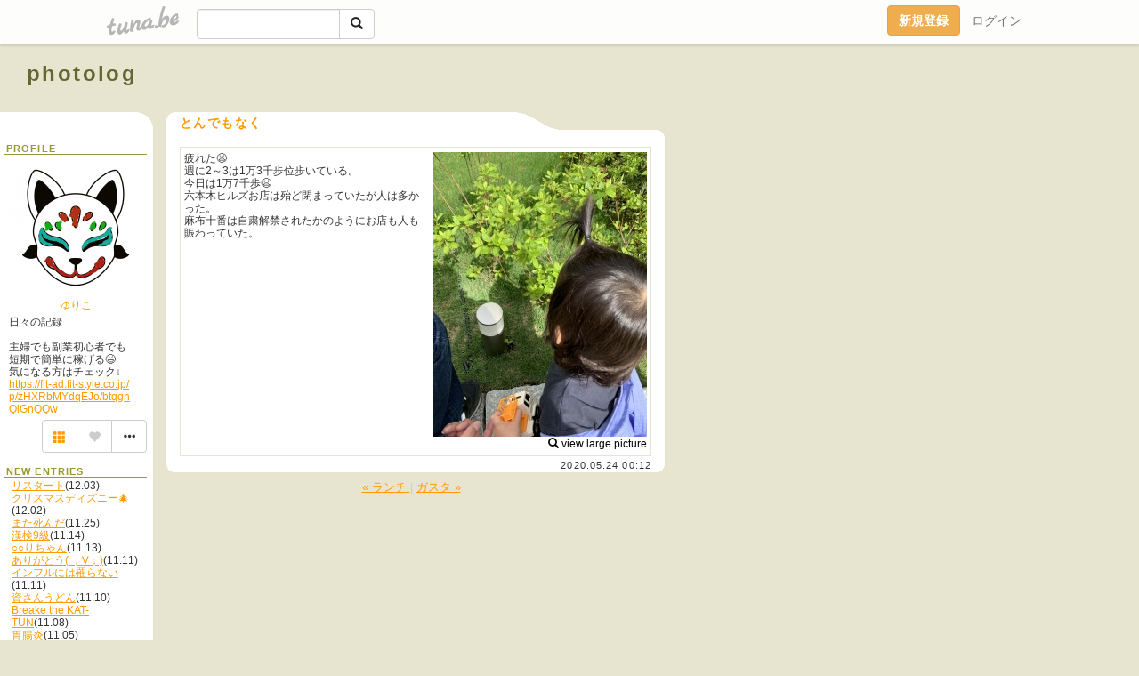

--- FILE ---
content_type: text/html;charset=Shift-JIS
request_url: https://yurikoo.tuna.be/22336592.html
body_size: 5967
content:
<!DOCTYPE html>
<html lang="ja">
<head>
<meta charset="Shift_JIS">
<meta http-equiv="Content-Type" content="text/html; charset=shift_jis">

<!-- #BeginLibraryItem "/Library/ga.lbi" -->
<!-- Google Tag Manager -->
<script>(function(w,d,s,l,i){w[l]=w[l]||[];w[l].push({'gtm.start':
new Date().getTime(),event:'gtm.js'});var f=d.getElementsByTagName(s)[0],
j=d.createElement(s),dl=l!='dataLayer'?'&l='+l:'';j.async=true;j.src=
'https://www.googletagmanager.com/gtm.js?id='+i+dl;f.parentNode.insertBefore(j,f);
})(window,document,'script','dataLayer','GTM-5QMBVM4');</script>
<!-- End Google Tag Manager -->
<!-- #EndLibraryItem -->
<meta name="robots" content="noindex,noarchive,noimageindex">
<title>とんでもなく | photolog</title>
<meta name="description" content="疲れた&amp;#x1F62B;週に2～3は1万3千歩位歩いている。今日は1万7千歩&amp;#x1F62B;六本木ヒルズお店は殆ど閉まっていたが人は多かった。麻布十番は自粛解">
	<meta property="og:title" content="とんでもなく | photolog">
	<meta property="og:site_name" content="photolog">
	
	<!-- TwitterCards -->
				<meta name="twitter:card" content="summary_large_image">
			<meta name="twitter:title" content="とんでもなく | photolog">
	<meta name="twitter:description" content="疲れた&amp;#x1F62B;週に2～3は1万3千歩位歩いている。今日は1万7千歩&amp;#x1F62B;六本木ヒルズお店は殆ど閉まっていたが人は多かった。麻布十番は自粛解">
	<meta name="twitter:image" content="https://tuna.be/p/26/197126/22336592_org.jpg">
	<!-- /TwitterCards -->
<meta name="thumbnail" content="https://tuna.be/p/26/197126/22336592_org.jpg">
<meta property="og:image" content="https://tuna.be/p/26/197126/22336592_org.jpg">
<meta property="og:description" content="疲れた&amp;#x1F62B;週に2～3は1万3千歩位歩いている。今日は1万7千歩&amp;#x1F62B;六本木ヒルズお店は殆ど閉まっていたが人は多かった。麻布十番は自粛解">
<meta property="fb:app_id" content="233212076792375">
<link rel="alternate" type="application/rss+xml" title="RSS" href="https://yurikoo.tuna.be/rss/yurikoo.xml">

<!-- vender -->
<script type="text/javascript" src="js/jquery/jquery.2.2.4.min.js"></script>
<link rel="stylesheet" href="css/bootstrap/css/bootstrap.min.css">
<!-- / vender -->

<!--<link href="//tuna.be/css/kickstart-icons.css" rel="stylesheet" type="text/css"> -->
<link href="tp/1.20160126.css" rel="stylesheet" type="text/css">
<link href="css/icomoon/icomoon.css" rel="stylesheet" type="text/css">
<link href="css/tabShare.20150617.css" rel="stylesheet" type="text/css">
<style type="text/css">
#globalHeader2 {
	background-color: rgba(255, 255, 255, 0.9);
}
#globalHeader2 a.logo {
	color: #B6B6B6;
}
#globalHeader2 .btn-link {
	color: #727272;
}
</style>

<script src="//pagead2.googlesyndication.com/pagead/js/adsbygoogle.js"></script>
<script>
     (adsbygoogle = window.adsbygoogle || []).push({
          google_ad_client: "ca-pub-0815320066437312",
          enable_page_level_ads: true
     });
</script>
</head>
<body><!-- #BeginLibraryItem "/Library/globalHeader2.lbi" -->
<div id="globalHeader2">
	<div class="row">
		<div class="col-md-1"></div>
		<div class="col-md-10"> <a href="https://tuna.be/" class="logo mlr10 pull-left">tuna.be</a>
			<div id="appBadges" class="mlr10 pull-left hidden-xs" style="width:200px; margin-top:10px;">
							  <form action="/api/google_cse.php" method="get" id="cse-search-box" target="_blank">
				<div>
				  <div class="input-group">
					  <input type="text" name="q" class="form-control" placeholder="">
					  <span class="input-group-btn">
					  <button type="submit" name="sa" class="btn btn-default"><span class="glyphicon glyphicon-search"></span></button>
					  </span>
				  </div>
				</div>
			  </form>
			</div>
						<div class="pull-right loginBox hide"> <a href="javascript:void(0)" class="btn btn-pill photo small" data-login="1" data-me="myblogurl"><img data-me="profilePicture"></a><a href="javascript:void(0)" class="btn btn-link ellipsis" data-login="1" data-me="myblogurl"><span data-me="name"></span></a>
				<div class="mlr10" data-login="0"><a href="https://tuna.be/pc/reguser/" class="btn btn-warning"><strong class="tl">新規登録</strong></a><a href="https://tuna.be/pc/login.php" class="btn btn-link tl">ログイン</a></div>
				<div class="btn-group mlr10" data-login="1"> <a href="https://tuna.be/pc/admin.php?m=nd" class="btn btn-default btnFormPopup"><span class="glyphicon glyphicon-pencil"></span></a> <a href="https://tuna.be/loves/" class="btn btn-default"><span class="glyphicon glyphicon-heart btnLove"></span></a>
					<div class="btn-group"> <a href="javascript:;" class="btn btn-default dropdown-toggle" data-toggle="dropdown"><span class="glyphicon glyphicon-menu-hamburger"></span> <span class="caret"></span></a>
						<ul class="dropdown-menu pull-right">
							<li class="child"><a href="javascript:void(0)" data-me="myblogurl"><span class="glyphicon glyphicon-home"></span> <span class="tl">マイブログへ</span></a></li>
							<li class="child"><a href="https://tuna.be/pc/admin.php"><span class="glyphicon glyphicon-list"></span> <span class="tl">マイページ</span></a></li>
							<li class="child"><a href="https://tuna.be/pc/admin.php?m=md"><span class="glyphicon glyphicon-list-alt"></span> <span class="tl">記事の一覧</span></a></li>
							<li class="child"><a href="https://tuna.be/pc/admin.php?m=ee"><span class="glyphicon glyphicon-wrench"></span> <span class="tl">ブログ設定</span></a></li>
							<li class="child"><a href="https://tuna.be/pc/admin.php?m=account"><span class="glyphicon glyphicon-user"></span> <span class="tl">アカウント</span></a></li>
							<li><a href="https://tuna.be/pc/admin.php?m=logout" data-name="linkLogout"><span class="glyphicon glyphicon-off"></span> <span class="tl">ログアウト</span></a></li>
						</ul>
					</div>
				</div>
			</div>
		</div>
		<div class="col-md-1"></div>
	</div>
</div>
<!-- #EndLibraryItem --><header>
	<div id="header" class="mt70">
		<div class="ad-header"><!-- tuna_blog_footer -->
<ins class="adsbygoogle"
     style="display:block"
     data-ad-client="ca-pub-0815320066437312"
     data-ad-slot="7716104040"
     data-ad-format="horizontal"></ins>
<script>
(adsbygoogle = window.adsbygoogle || []).push({});
</script></div>
				<h1><a href="https://yurikoo.tuna.be/" class="title break">photolog</a></h1>
			</div>
<header>
<table border="0" cellpadding="0" cellspacing="0">
	<tr>
		<td valign="top" class="menutable">
		<div class="menu-header">&nbsp;</div>
			<div class="list">
				<div class="menu-title">PROFILE</div>
				<div align="center"><img src="/p/26/197126/profile.jpg" class="userphoto" alt="photolog"><br>
					<a href="https://yurikoo.tuna.be/">ゆりこ</a> </div>
				<div class="user-profile break"> 日々の記録<br />
<br />
主婦でも副業初心者でも短期で簡単に稼げる&#128518;<br />
気になる方はチェック↓<br />
<a href="https://fit-ad.fit-style.co.jp/p/zHXRbMYdqEJo/btqgnQiGnQQw" rel="nofollow" target="_blank">https://fit-ad.fit-style.co.jp/p/zHXRbMYdqEJo/btqgnQiGnQQw</a> </div><!-- #BeginLibraryItem "/Library/blogShareSet.lbi" -->
<div class="blogShareBox">
	<div class="btn-group pull-right"> <a href="gallery" title="view Gallery" class="btn btn-default"><span class="glyphicon glyphicon-th"></span></a> <a href="javascript:void(0)" class="btn btn-default btnLove off"><span class="glyphicon glyphicon-heart off"></span></a>
		<div class="btn-group">
			<button type="button" class="btn btn-default dropdown-toggle" data-toggle="dropdown"> <span class="glyphicon glyphicon-option-horizontal"></span></button>
			<ul class="dropdown-menu pull-right icomoon">
				<li><a href="javascript:void(0)" id="shareTwitter" target="_blank"><span class="icon icon-twitter" style="color:#1da1f2;"></span> share on Twitter</a></li>
				<li><a href="javascript:void(0)" id="shareFacebook" target="_blank"><span class="icon icon-facebook" style="color:#3a5a9a;"></span> share on Facebook</a></li>
								<li><a href="javascript:void(0)" id="shareMail"><span class="glyphicon glyphicon-envelope"></span> share on E-mail</a></li>
			</ul>
		</div>
	</div>
</div>
<!-- #EndLibraryItem --><div style="clear:both;"></div>
				<article>
				<div class="menu-title">NEW ENTRIES</div>
				<div class="mlr8">
										<a href="https://yurikoo.tuna.be/22941727.html">リスタート</a>(12.03)<br>
										<a href="https://yurikoo.tuna.be/22941496.html">クリスマスディズニー&#x1F384;</a>(12.02)<br>
										<a href="https://yurikoo.tuna.be/22940437.html">また死んだ</a>(11.25)<br>
										<a href="https://yurikoo.tuna.be/22938176.html">漢検9級</a>(11.14)<br>
										<a href="https://yurikoo.tuna.be/22938125.html">○○りちゃん</a>(11.13)<br>
										<a href="https://yurikoo.tuna.be/22937796.html">ありがとう( ；∀；)</a>(11.11)<br>
										<a href="https://yurikoo.tuna.be/22937716.html">インフルには罹らない</a>(11.11)<br>
										<a href="https://yurikoo.tuna.be/22937406.html">資さんうどん</a>(11.10)<br>
										<a href="https://yurikoo.tuna.be/22937256.html">Breake the KAT-TUN</a>(11.08)<br>
										<a href="https://yurikoo.tuna.be/22936730.html">胃腸炎</a>(11.05)<br>
									</div>
												<div class="menu-title">ARCHIVES</div>
				<ul id="archives">
										<li><a href="javascript:void(0)" class="y">2025</a>(171)
						<ul style="display:none;">
														<li><a href="/?mon=2025/12">12月</a>(2)</li>
														<li><a href="/?mon=2025/11">11月</a>(8)</li>
														<li><a href="/?mon=2025/10">10月</a>(10)</li>
														<li><a href="/?mon=2025/09">9月</a>(25)</li>
														<li><a href="/?mon=2025/08">8月</a>(15)</li>
														<li><a href="/?mon=2025/07">7月</a>(14)</li>
														<li><a href="/?mon=2025/06">6月</a>(7)</li>
														<li><a href="/?mon=2025/05">5月</a>(13)</li>
														<li><a href="/?mon=2025/04">4月</a>(23)</li>
														<li><a href="/?mon=2025/03">3月</a>(16)</li>
														<li><a href="/?mon=2025/02">2月</a>(22)</li>
														<li><a href="/?mon=2025/01">1月</a>(16)</li>
													</ul>
					</li>
										<li><a href="javascript:void(0)" class="y">2024</a>(200)
						<ul style="display:none;">
														<li><a href="/?mon=2024/12">12月</a>(17)</li>
														<li><a href="/?mon=2024/11">11月</a>(21)</li>
														<li><a href="/?mon=2024/10">10月</a>(13)</li>
														<li><a href="/?mon=2024/09">9月</a>(12)</li>
														<li><a href="/?mon=2024/08">8月</a>(12)</li>
														<li><a href="/?mon=2024/07">7月</a>(15)</li>
														<li><a href="/?mon=2024/06">6月</a>(17)</li>
														<li><a href="/?mon=2024/05">5月</a>(17)</li>
														<li><a href="/?mon=2024/04">4月</a>(15)</li>
														<li><a href="/?mon=2024/03">3月</a>(21)</li>
														<li><a href="/?mon=2024/02">2月</a>(19)</li>
														<li><a href="/?mon=2024/01">1月</a>(21)</li>
													</ul>
					</li>
										<li><a href="javascript:void(0)" class="y">2023</a>(322)
						<ul style="display:none;">
														<li><a href="/?mon=2023/12">12月</a>(15)</li>
														<li><a href="/?mon=2023/11">11月</a>(13)</li>
														<li><a href="/?mon=2023/10">10月</a>(14)</li>
														<li><a href="/?mon=2023/09">9月</a>(21)</li>
														<li><a href="/?mon=2023/08">8月</a>(27)</li>
														<li><a href="/?mon=2023/07">7月</a>(31)</li>
														<li><a href="/?mon=2023/06">6月</a>(31)</li>
														<li><a href="/?mon=2023/05">5月</a>(30)</li>
														<li><a href="/?mon=2023/04">4月</a>(29)</li>
														<li><a href="/?mon=2023/03">3月</a>(34)</li>
														<li><a href="/?mon=2023/02">2月</a>(35)</li>
														<li><a href="/?mon=2023/01">1月</a>(42)</li>
													</ul>
					</li>
										<li><a href="javascript:void(0)" class="y">2022</a>(481)
						<ul style="display:none;">
														<li><a href="/?mon=2022/12">12月</a>(52)</li>
														<li><a href="/?mon=2022/11">11月</a>(45)</li>
														<li><a href="/?mon=2022/10">10月</a>(41)</li>
														<li><a href="/?mon=2022/09">9月</a>(36)</li>
														<li><a href="/?mon=2022/08">8月</a>(35)</li>
														<li><a href="/?mon=2022/07">7月</a>(42)</li>
														<li><a href="/?mon=2022/06">6月</a>(40)</li>
														<li><a href="/?mon=2022/05">5月</a>(52)</li>
														<li><a href="/?mon=2022/04">4月</a>(42)</li>
														<li><a href="/?mon=2022/03">3月</a>(33)</li>
														<li><a href="/?mon=2022/02">2月</a>(30)</li>
														<li><a href="/?mon=2022/01">1月</a>(33)</li>
													</ul>
					</li>
										<li><a href="javascript:void(0)" class="y">2021</a>(567)
						<ul style="display:none;">
														<li><a href="/?mon=2021/12">12月</a>(37)</li>
														<li><a href="/?mon=2021/11">11月</a>(24)</li>
														<li><a href="/?mon=2021/10">10月</a>(35)</li>
														<li><a href="/?mon=2021/09">9月</a>(33)</li>
														<li><a href="/?mon=2021/08">8月</a>(46)</li>
														<li><a href="/?mon=2021/07">7月</a>(48)</li>
														<li><a href="/?mon=2021/06">6月</a>(36)</li>
														<li><a href="/?mon=2021/05">5月</a>(59)</li>
														<li><a href="/?mon=2021/04">4月</a>(57)</li>
														<li><a href="/?mon=2021/03">3月</a>(68)</li>
														<li><a href="/?mon=2021/02">2月</a>(62)</li>
														<li><a href="/?mon=2021/01">1月</a>(62)</li>
													</ul>
					</li>
										<li><a href="javascript:void(0)" class="y">2020</a>(660)
						<ul style="display:none;">
														<li><a href="/?mon=2020/12">12月</a>(75)</li>
														<li><a href="/?mon=2020/11">11月</a>(64)</li>
														<li><a href="/?mon=2020/10">10月</a>(77)</li>
														<li><a href="/?mon=2020/09">9月</a>(53)</li>
														<li><a href="/?mon=2020/08">8月</a>(49)</li>
														<li><a href="/?mon=2020/07">7月</a>(59)</li>
														<li><a href="/?mon=2020/06">6月</a>(60)</li>
														<li><a href="/?mon=2020/05">5月</a>(61)</li>
														<li><a href="/?mon=2020/04">4月</a>(54)</li>
														<li><a href="/?mon=2020/03">3月</a>(36)</li>
														<li><a href="/?mon=2020/02">2月</a>(45)</li>
														<li><a href="/?mon=2020/01">1月</a>(27)</li>
													</ul>
					</li>
										<li><a href="javascript:void(0)" class="y">2019</a>(259)
						<ul style="display:none;">
														<li><a href="/?mon=2019/12">12月</a>(18)</li>
														<li><a href="/?mon=2019/11">11月</a>(20)</li>
														<li><a href="/?mon=2019/10">10月</a>(40)</li>
														<li><a href="/?mon=2019/09">9月</a>(25)</li>
														<li><a href="/?mon=2019/08">8月</a>(24)</li>
														<li><a href="/?mon=2019/07">7月</a>(28)</li>
														<li><a href="/?mon=2019/06">6月</a>(21)</li>
														<li><a href="/?mon=2019/05">5月</a>(29)</li>
														<li><a href="/?mon=2019/04">4月</a>(15)</li>
														<li><a href="/?mon=2019/03">3月</a>(16)</li>
														<li><a href="/?mon=2019/02">2月</a>(11)</li>
														<li><a href="/?mon=2019/01">1月</a>(12)</li>
													</ul>
					</li>
										<li><a href="javascript:void(0)" class="y">2018</a>(295)
						<ul style="display:none;">
														<li><a href="/?mon=2018/12">12月</a>(21)</li>
														<li><a href="/?mon=2018/11">11月</a>(16)</li>
														<li><a href="/?mon=2018/10">10月</a>(21)</li>
														<li><a href="/?mon=2018/09">9月</a>(12)</li>
														<li><a href="/?mon=2018/08">8月</a>(25)</li>
														<li><a href="/?mon=2018/07">7月</a>(29)</li>
														<li><a href="/?mon=2018/06">6月</a>(26)</li>
														<li><a href="/?mon=2018/05">5月</a>(12)</li>
														<li><a href="/?mon=2018/04">4月</a>(32)</li>
														<li><a href="/?mon=2018/03">3月</a>(26)</li>
														<li><a href="/?mon=2018/02">2月</a>(29)</li>
														<li><a href="/?mon=2018/01">1月</a>(46)</li>
													</ul>
					</li>
										<li><a href="javascript:void(0)" class="y">2017</a>(531)
						<ul style="display:none;">
														<li><a href="/?mon=2017/12">12月</a>(49)</li>
														<li><a href="/?mon=2017/11">11月</a>(22)</li>
														<li><a href="/?mon=2017/10">10月</a>(25)</li>
														<li><a href="/?mon=2017/09">9月</a>(20)</li>
														<li><a href="/?mon=2017/08">8月</a>(24)</li>
														<li><a href="/?mon=2017/07">7月</a>(59)</li>
														<li><a href="/?mon=2017/06">6月</a>(31)</li>
														<li><a href="/?mon=2017/05">5月</a>(51)</li>
														<li><a href="/?mon=2017/04">4月</a>(58)</li>
														<li><a href="/?mon=2017/03">3月</a>(52)</li>
														<li><a href="/?mon=2017/02">2月</a>(109)</li>
														<li><a href="/?mon=2017/01">1月</a>(31)</li>
													</ul>
					</li>
										<li><a href="javascript:void(0)" class="y">2016</a>(331)
						<ul style="display:none;">
														<li><a href="/?mon=2016/12">12月</a>(43)</li>
														<li><a href="/?mon=2016/11">11月</a>(12)</li>
														<li><a href="/?mon=2016/10">10月</a>(32)</li>
														<li><a href="/?mon=2016/09">9月</a>(26)</li>
														<li><a href="/?mon=2016/08">8月</a>(27)</li>
														<li><a href="/?mon=2016/07">7月</a>(43)</li>
														<li><a href="/?mon=2016/06">6月</a>(26)</li>
														<li><a href="/?mon=2016/05">5月</a>(29)</li>
														<li><a href="/?mon=2016/04">4月</a>(22)</li>
														<li><a href="/?mon=2016/03">3月</a>(23)</li>
														<li><a href="/?mon=2016/02">2月</a>(35)</li>
														<li><a href="/?mon=2016/01">1月</a>(13)</li>
													</ul>
					</li>
										<li><a href="javascript:void(0)" class="y">2015</a>(417)
						<ul style="display:none;">
														<li><a href="/?mon=2015/12">12月</a>(58)</li>
														<li><a href="/?mon=2015/11">11月</a>(24)</li>
														<li><a href="/?mon=2015/10">10月</a>(47)</li>
														<li><a href="/?mon=2015/09">9月</a>(76)</li>
														<li><a href="/?mon=2015/08">8月</a>(31)</li>
														<li><a href="/?mon=2015/07">7月</a>(32)</li>
														<li><a href="/?mon=2015/06">6月</a>(21)</li>
														<li><a href="/?mon=2015/05">5月</a>(20)</li>
														<li><a href="/?mon=2015/04">4月</a>(15)</li>
														<li><a href="/?mon=2015/03">3月</a>(24)</li>
														<li><a href="/?mon=2015/02">2月</a>(36)</li>
														<li><a href="/?mon=2015/01">1月</a>(33)</li>
													</ul>
					</li>
										<li><a href="javascript:void(0)" class="y">2014</a>(752)
						<ul style="display:none;">
														<li><a href="/?mon=2014/12">12月</a>(33)</li>
														<li><a href="/?mon=2014/11">11月</a>(51)</li>
														<li><a href="/?mon=2014/10">10月</a>(63)</li>
														<li><a href="/?mon=2014/09">9月</a>(54)</li>
														<li><a href="/?mon=2014/08">8月</a>(42)</li>
														<li><a href="/?mon=2014/07">7月</a>(43)</li>
														<li><a href="/?mon=2014/06">6月</a>(64)</li>
														<li><a href="/?mon=2014/05">5月</a>(47)</li>
														<li><a href="/?mon=2014/04">4月</a>(80)</li>
														<li><a href="/?mon=2014/03">3月</a>(114)</li>
														<li><a href="/?mon=2014/02">2月</a>(61)</li>
														<li><a href="/?mon=2014/01">1月</a>(100)</li>
													</ul>
					</li>
										<li><a href="javascript:void(0)" class="y">2013</a>(1490)
						<ul style="display:none;">
														<li><a href="/?mon=2013/12">12月</a>(111)</li>
														<li><a href="/?mon=2013/11">11月</a>(119)</li>
														<li><a href="/?mon=2013/10">10月</a>(105)</li>
														<li><a href="/?mon=2013/09">9月</a>(98)</li>
														<li><a href="/?mon=2013/08">8月</a>(89)</li>
														<li><a href="/?mon=2013/07">7月</a>(109)</li>
														<li><a href="/?mon=2013/06">6月</a>(114)</li>
														<li><a href="/?mon=2013/05">5月</a>(104)</li>
														<li><a href="/?mon=2013/04">4月</a>(138)</li>
														<li><a href="/?mon=2013/03">3月</a>(191)</li>
														<li><a href="/?mon=2013/02">2月</a>(157)</li>
														<li><a href="/?mon=2013/01">1月</a>(155)</li>
													</ul>
					</li>
										<li><a href="javascript:void(0)" class="y">2012</a>(3426)
						<ul style="display:none;">
														<li><a href="/?mon=2012/12">12月</a>(187)</li>
														<li><a href="/?mon=2012/11">11月</a>(180)</li>
														<li><a href="/?mon=2012/10">10月</a>(219)</li>
														<li><a href="/?mon=2012/09">9月</a>(274)</li>
														<li><a href="/?mon=2012/08">8月</a>(286)</li>
														<li><a href="/?mon=2012/07">7月</a>(449)</li>
														<li><a href="/?mon=2012/06">6月</a>(469)</li>
														<li><a href="/?mon=2012/05">5月</a>(405)</li>
														<li><a href="/?mon=2012/04">4月</a>(295)</li>
														<li><a href="/?mon=2012/03">3月</a>(234)</li>
														<li><a href="/?mon=2012/02">2月</a>(255)</li>
														<li><a href="/?mon=2012/01">1月</a>(173)</li>
													</ul>
					</li>
										<li><a href="javascript:void(0)" class="y">2011</a>(2136)
						<ul style="display:none;">
														<li><a href="/?mon=2011/12">12月</a>(213)</li>
														<li><a href="/?mon=2011/11">11月</a>(199)</li>
														<li><a href="/?mon=2011/10">10月</a>(207)</li>
														<li><a href="/?mon=2011/09">9月</a>(198)</li>
														<li><a href="/?mon=2011/08">8月</a>(272)</li>
														<li><a href="/?mon=2011/07">7月</a>(242)</li>
														<li><a href="/?mon=2011/06">6月</a>(124)</li>
														<li><a href="/?mon=2011/05">5月</a>(117)</li>
														<li><a href="/?mon=2011/04">4月</a>(133)</li>
														<li><a href="/?mon=2011/03">3月</a>(114)</li>
														<li><a href="/?mon=2011/02">2月</a>(142)</li>
														<li><a href="/?mon=2011/01">1月</a>(175)</li>
													</ul>
					</li>
										<li><a href="javascript:void(0)" class="y">2010</a>(1729)
						<ul style="display:none;">
														<li><a href="/?mon=2010/12">12月</a>(151)</li>
														<li><a href="/?mon=2010/11">11月</a>(203)</li>
														<li><a href="/?mon=2010/10">10月</a>(143)</li>
														<li><a href="/?mon=2010/09">9月</a>(165)</li>
														<li><a href="/?mon=2010/08">8月</a>(167)</li>
														<li><a href="/?mon=2010/07">7月</a>(164)</li>
														<li><a href="/?mon=2010/06">6月</a>(123)</li>
														<li><a href="/?mon=2010/05">5月</a>(135)</li>
														<li><a href="/?mon=2010/04">4月</a>(110)</li>
														<li><a href="/?mon=2010/03">3月</a>(175)</li>
														<li><a href="/?mon=2010/02">2月</a>(87)</li>
														<li><a href="/?mon=2010/01">1月</a>(106)</li>
													</ul>
					</li>
										<li><a href="javascript:void(0)" class="y">2009</a>(208)
						<ul style="display:none;">
														<li><a href="/?mon=2009/12">12月</a>(108)</li>
														<li><a href="/?mon=2009/11">11月</a>(100)</li>
													</ul>
					</li>
									</ul>
								<div class="menu-title">RSS</div>
				<div class="mlr8"> <a href="./rss/yurikoo.rdf"><img src="https://tuna.be/rss/_rss.gif" alt="このアイコンをRSSリーダに登録して購読"> RSS</a> </div>
				</article>
			</div></td>
		<td valign="top" class="blogtable">
            
                        
            						<article class="blog">
				<h2>とんでもなく</h2>
				<div class="blog-message break">
										<div class="photo pull-right text-right"><img src="/p/26/197126/22336592.jpg" alt="とんでもなく">
												<br>
						<a href="/p/26/197126/22336592_org.jpg" class="originalPicture"><span class="glyphicon glyphicon-search"></span> view large picture</a>
											</div>
										疲れた&#x1F62B;<br />週に2～3は1万3千歩位歩いている。<br />今日は1万7千歩&#x1F62B;<br />六本木ヒルズお店は殆ど閉まっていたが人は多かった。<br />麻布十番は自粛解禁されたかのようにお店も人も賑わっていた。
				</div>
				<div class="blog-footer">
										<time datetime="2020-05-24T00:12:48+09:00">2020.05.24 00:12</time>
									</div>
			</article>
															<div class="paging-blog">
								<a href="./22336858.html">&laquo; ランチ </a>
								|
								<a href="./22336466.html"> ガスタ &raquo;</a>
							</div>
			<div class="ads"><!-- tuna_blog_footer -->
<ins class="adsbygoogle"
     style="display:block"
     data-ad-client="ca-pub-0815320066437312"
     data-ad-slot="7716104040"
     data-ad-format="horizontal"></ins>
<script>
(adsbygoogle = window.adsbygoogle || []).push({});
</script></div>
						<div class="ads"><!-- tuna_blog_footer -->
<ins class="adsbygoogle"
     style="display:block"
     data-ad-client="ca-pub-0815320066437312"
     data-ad-slot="7716104040"
     data-ad-format="horizontal"></ins>
<script>
(adsbygoogle = window.adsbygoogle || []).push({});
</script></div>
									<section>
				<div id="relatedEntries" class="relatedEntries clearfix">
					<h4 class="page-header">Popular entries</h4>
					<div class="row">
						<div class="col-xs-4" v-for="item in items">
							<div class="cardBox">
								<a href="{{ item.url }}">
									<div class="thumbBox" style="background-image:url({{ item.pictureUrl }});"></div>
									<div class="desc">
										<h5 class="title">{{ item.title }}</h5>
									</div>
								</a>							</div>
						</div>
					</div>
				</div>
			</section>
					</td>
	</tr>
	<tr>
		<td class="menu-footer">&nbsp;</td>
		<td>&nbsp;</td>
	</tr>
</table>

<!-- vender -->
<link rel='stylesheet' type='text/css' href='//fonts.googleapis.com/css?family=Marck+Script'>
<script type="text/javascript" src="css/bootstrap/js/bootstrap.min.js"></script>
<link href="//tuna.be/js/fancybox2/jquery.fancybox.css" rel="stylesheet" type="text/css">
<script type="text/javascript" src="//tuna.be/js/fancybox2/jquery.fancybox.pack.js"></script>
<!-- / vender -->

<script type="text/javascript">
var id = "197126";
</script>
<script type="text/javascript" src="//cdnjs.cloudflare.com/ajax/libs/vue/1.0.15/vue.min.js"></script>
<script type="text/javascript" src="//tuna.be/js/blog_common.20181108.js?20251109"></script>
<!--<script type="text/javascript" src="//tuna.be/js/translate.js?20150202"></script>--><!-- #BeginLibraryItem "/Library/footer.lbi" -->
<footer>
<div id="footer">
	<div class="container">
		<div class="row">
			<div class="logoWrapper"><a href="https://tuna.be/" class="logo">tuna.be</a></div>
		</div>
		
		<div class="row text-left hidden-xs" style="margin-bottom:15px;">
			<div class="col-sm-3">
				<a href="https://tuna.be/">つなビィトップ</a>
			</div>
			<div class="col-sm-3">
				<a href="https://tuna.be/newentry/" class="tl">新着エントリ一覧</a>
			</div>
			<div class="col-sm-3">
				<a href="https://tuna.be/popular/" class="tl">人気のブログ</a>
			</div>
			<div class="col-sm-3">
				<a href="https://tuna.be/pc/admin.php" class="tl">マイページログイン</a>
			</div>
		</div>
		<div class="row text-left hidden-xs">
			<div class="col-sm-3">
				<a href="https://support.tuna.be/284432.html" target="_blank" class="tl">良くある質問と答え</a>
			</div>
			<div class="col-sm-3">
				<a href="https://i-section.net/privacy.html" target="_blank" class="tl">プライバシーポリシー</a> / <a href="https://tuna.be/pc/agreement.html" class="tl">利用規約</a>
			</div>
			<div class="col-sm-3">
				<a href="https://i-section.net/inquiry/?c=4" target="_blank" class="tl">お問い合わせ</a>
			</div>
			<div class="col-sm-3">
				<a href="https://i-section.net/" target="_blank" class="tl">開発・運営</a>
			</div>
		</div>
		
		<div class="list-group text-left visible-xs">
			<a href="https://tuna.be/" class="list-group-item">つなビィトップ</a>
			<a href="https://tuna.be/newentry/" class="list-group-item tl">新着エントリ一覧</a>
			<a href="https://tuna.be/popular/" class="list-group-item tl">人気のブログ</a>
			<a href="https://tuna.be/pc/admin.php" class="list-group-item tl">マイページログイン</a>
		</div>
		
		<div class="visible-xs">
			<form action="/api/google_cse.php" method="get" target="_blank">
				<div class="input-group">
					<input type="search" name="q" class="form-control" placeholder="つなビィ内検索">
					<span class="input-group-btn">
						<button class="btn btn-default" type="submit"><span class="glyphicon glyphicon-search"></span></button>
					</span>
				</div>
			</form>
		</div>
		
		<div class="visible-xs mt20">
			<a href="https://support.tuna.be/284432.html" target="_blank" class="tl">良くある質問と答え</a> /
			<a href="https://i-section.net/privacy.html" target="_blank" class="tl">プライバシーポリシー</a> /
			<a href="https://tuna.be/pc/agreement.html" class="tl">利用規約</a> /
			<a href="https://i-section.net/inquiry/?c=4" target="_blank" class="tl">お問い合わせ</a> /
			<a href="https://i-section.net/" target="_blank" class="tl">開発・運営</a>
		</div>
	</div>
	<div class="footer-global">
		<p class="hidden-xs"><a href="https://i-section.net/software/shukusen/" target="_blank">複数画像をまとめて縮小するなら「縮小専用。」</a></p>
		<div class="copyright text-center small">&copy;2004- <a href="https://tuna.be/">tuna.be</a> All rights reserved.</div>
	</div>
</div>
</footer><!-- #EndLibraryItem --></body>
</html>
<!-- tid:1 --><!-- as:1 --><!-- mg:1 --><!-- 197126@/22336592.html@yurikoo.tuna.bev20101204 --><!-- st:0.0012409687042236 -->

--- FILE ---
content_type: text/html; charset=utf-8
request_url: https://www.google.com/recaptcha/api2/aframe
body_size: 267
content:
<!DOCTYPE HTML><html><head><meta http-equiv="content-type" content="text/html; charset=UTF-8"></head><body><script nonce="djYkQsrA1Ux-L9Au7m-PUg">/** Anti-fraud and anti-abuse applications only. See google.com/recaptcha */ try{var clients={'sodar':'https://pagead2.googlesyndication.com/pagead/sodar?'};window.addEventListener("message",function(a){try{if(a.source===window.parent){var b=JSON.parse(a.data);var c=clients[b['id']];if(c){var d=document.createElement('img');d.src=c+b['params']+'&rc='+(localStorage.getItem("rc::a")?sessionStorage.getItem("rc::b"):"");window.document.body.appendChild(d);sessionStorage.setItem("rc::e",parseInt(sessionStorage.getItem("rc::e")||0)+1);localStorage.setItem("rc::h",'1764982499932');}}}catch(b){}});window.parent.postMessage("_grecaptcha_ready", "*");}catch(b){}</script></body></html>

--- FILE ---
content_type: text/css
request_url: https://yurikoo.tuna.be/tp/1.20160126.css
body_size: 2185
content:
body, td {
	font-size   : 10pt;
	line-height : 110%;
	COLOR       : #333333;
	background-color: #E7E4CF;
}
ul, li {
	display: block;
	list-style-image: none;
	list-style-type: none;
	padding: 0;
	margin: 0;
}
.break {
	-ms-word-break: break-all;
	word-break: break-all;
	-webkit-hyphens: auto;
	-moz-hyphens: auto;
	hyphens: auto;
	
	overflow-wrap: break-word;
	word-wrap: break-word;
}
a,a:link    {
	COLOR: #FF9900;
	font-weight: normal;
	text-decoration: underline;

}
a:visited {
	COLOR: #FF9900;
	text-decoration: none;
}
a:active  { COLOR: #FF9900; }
a:hover   {
	COLOR: #FFCC00;
	text-decoration: none;
}
hr {
	height: 1px;
	font-size: 1px;
	line-height: 1px;
	border-top-width: 1px;
	border-top-style: solid;
	border-top-color: #999933;
}

.menutable {
	width: 172px;
	margin: 0px;
	font-size: 12px;
	font-style: normal;
	line-height: 120%;
	background-color: #FFFFFF;
	padding: 0px;
}
.menutable .list {
	width: 160px;
	overflow: hidden;
	position: relative;
	margin-top: 0px;
	margin-right: 5px;
	margin-bottom: 5px;
	margin-left: 5px;
}
.blogtable {
	width: 580px;
}
.photo {
	padding-left: 13px;
}
.photo  a.originalPicture  {
	color: #000000;
	text-decoration: none;
}
.photo video {
	max-width: 320px;
}
.blog {
	background-image: url(img1/bg_06.gif);
	background-repeat: repeat-y;
	width: 580px;
	margin-bottom: 10px;
}
.blog h2 {
	font-size: 14px;
	font-weight: bold;
	color: #FF9900;
	background-image: url(img1/sprites.gif);
	height: 60px;
	padding-top: 20px;
	padding-left: 30px;
	background-repeat: no-repeat;
	padding-right: 150px;
	vertical-align: top;
	margin: 0px;
	letter-spacing: 0.1em;
	padding-bottom: 0px;
	display: block;
	background-position: 0px -55px;
}
.blog-message {
	font-size: 12px;
	padding-right: 25px;
	padding-left: 35px;
	clear: both;
	height: auto;
	width: auto;
}
.blog-footer {
	font-size: 11px;
	text-align: right;
	height: 25px;
	background-image: url(img1/sprites.gif);
	background-repeat: no-repeat;
	padding-top: 10px;
	padding-right: 20px;
	letter-spacing: 0.1em;
	clear: both;
	background-color: #E7E4CF;
	background-position: 0px -332px;
	overflow: hidden;
}
.blog-footer  a {
	color: #333;
	text-decoration: none;
}
.blog-footer a:hover {
	color: #ff9900;
}


.user-profile {
	padding: 5px;
	width: 150px;
	overflow: hidden;
	margin: 0px;
}
.menu-title {
	font-weight: bold;
	color: #999933;
	text-align: left;
	margin-top: 15px;
	font-size: 11px;
	margin-bottom: 2px;
	margin-right: 0px;
	margin-left: 0px;
	border-bottom-width: 1px;
	border-bottom-style: solid;
	border-bottom-color: #999933;
	letter-spacing: 0.1em;
	line-height: 12px;
	padding-top: 0px;
	padding-right: 0px;
	padding-bottom: 0px;
	padding-left: 2px;
}
.menu-header {
	background-image: url(img1/sprites.gif);
	background-repeat: no-repeat;
	background-position: 0px -10px;
	height: 35px;
	padding: 0px;
}

.menu-footer {
	background-image: url(img1/sprites.gif);
	height: 20px;
	background-repeat: no-repeat;
	background-position: 0px -367px;
}

.qr-code {
	background-color: #FFFFFF;
	padding: 8px;
	margin-top: 8px;
	margin-right: 0px;
	margin-bottom: 0px;
	margin-left: 0px;
}
.comment-trackback {
	background-color: #FFFFFF;
	width: 550px;
	margin-top: 10px;
	margin-left: 15px;
	padding: 5px;
}
.title {
	font-size: 24px;
	margin: 20px 15px 15px;
	font-weight: bolder;
	color: #666633;
	letter-spacing: 0.1em;
}
a.title {
	color: #666633;
	text-decoration: none;
	font-weight: bold;
}
a.title:visited {
	color: #666633;
	text-decoration: none;
	font-weight: bold;
}
blockquote {
	background-color: #F3F2E7;
	border: 1px dotted #666633;
	margin: 20px;
	padding: 10px;
	font-size: inherit;
}
.ads {
	text-align: center;
	clear: both;
	padding-top: 13px;
	margin: 0 5px 0 15px;
}
form {
	margin: 0px;
	padding: 0px;
}
form  td {
	background-color: #FFFFFF;
}
h1 {
	font-size: 24px;
	margin: 20px 15px 15px;
	font-weight: bolder;
	color: #666633;
	letter-spacing: 0.1em;
}
.tag {
	line-height: 150%;
	white-space: nowrap;
}
.tag-active {
	font-weight: bold;
	white-space: nowrap;
	line-height: 150%;
	color: #666666;
}
.paging-blog {
	text-align: center;
	color: #CCCCCC;
}
.sprite-bg_02 { background-position: 0 -10px; } 
.sprite-bg_03 { background-position: 0 -55px; } 
.sprite-bg_06 { background-position: 0 -125px; } 
.sprite-bg_07 { background-position: 0 -332px; } 
.sprite-bg_09 { background-position: 0 -367px; }
#header .ad-header {
	margin: 8px;
	float: right;
	width: 500px;
}
.userphoto {
	-ms-interpolation-mode: bicubic;
	max-width: 100%;
}
#links ul {
	margin: 0px;
	padding: 0px;
	list-style-type: none;
}
#links .links-groupname {
	font-style: italic;
	margin-top: 5px;
}
ul#archives li, ul#archives ul {
	margin-left: 8px;
}
ul#archives ul {
	margin-bottom: 5px;
	border-left-width: 1px;
	border-left-style: solid;
	border-left-color: #b6b6b6;
}
.mt70 {
	margin-top: 70px;
}
.mt20 {
	margin-top: 20px;
}
.mlr5 {
	margin-right: 5px;
	margin-left: 5px;
}
.mlr8 {
	margin-right: 8px;
	margin-left: 8px;
}
.blog .btn.btn-link {
	font-size: 11px;
	padding: 0px;
}

.loading3 {
	display: inline-block;
	width: 30px;
	height: 30px;
	border-radius: 30px;
	border: 2px solid #727272;
	border-right-color: transparent;
	-webkit-animation: spin 0.5s infinite linear;
	-moz-animation: spin 0.5s infinite linear;
	-ms-animation: spin 0.5s infinite linear;
	animation: spin 0.5s infinite linear;
	line-height: 1;
}
@-webkit-keyframes spin {
	0% { -webkit-transform: rotate(0deg); opacity: 0.4; }
	50%  { -webkit-transform: rotate(180deg); opacity: 1; }
	100%   { -webkit-transform: rotate(360deg); opacity: 0.4; }
}
@-moz-keyframes spin {
	0% { -moz-transform: rotate(0deg); opacity: 0.4; }
	50%  { -moz-transform: rotate(180deg); opacity: 1; }
	100%   { -moz-transform: rotate(360deg); opacity: 0.4; }
}
@-ms-keyframes spin {
	0% { -ms-transform: rotate(0deg); opacity: 0.4; }
	50%  { -ms-transform: rotate(180deg); opacity: 1; }
	100%   { -ms-transform: rotate(360deg); opacity: 0.4; }
}
@keyframes spin {
	0% { transform: rotate(0deg); opacity: 0.4; }
	50%  { transform: rotate(180deg); opacity: 1; }
	100%   { transform: rotate(360deg); opacity: 0.4; }
}

#footer {
	text-align: center;
	clear: both;
	padding-top: 15px;
	padding-bottom: 0px;
	background-color: #fff;
	margin-bottom: 0px;
	border-top-width: 1px;
	border-top-style: solid;
	border-top-color: #B6B6B6;
	box-shadow: 0 0 4px rgba(0,0,0,0.05);
	margin-top: 40px;
}
#footer .logoWrapper {
	text-align: center;
	padding-bottom: 0px;
}

#footer a.logo {
	font-family: 'Marck Script', cursive;
	height: 40px;
	overflow: hidden;
	display: inline-block;
	-webkit-transform: rotate(-9deg);
	-moz-transform: rotate(-9deg);
	-ms-transform: rotate(-9deg);
	-o-transform: rotate(-9deg);
	transform: rotate(-9deg);
	color: #75b1a9;
	font-weight: 300;
	font-size: 22px;
	text-decoration: none;
}
#footer ul {
	padding: 0;
	list-style: none;
}
#footer a {
	color: #000;
	text-decoration: none;
	white-space: nowrap;
}
#footer .footer-global {
	font-size: 14px;
	color: #fff;
	background-color: #000;
	padding: 40px 25px 20px;
	text-align: left;
	margin-top: 30px;
}
#footer .footer-global a,
#footer .footer-global a:focus,
#footer .footer-global a:active {
	font-weight: 300;
	color: #fff;
}
#footer .footer-global a:hover {
	opacity: 0.7;
}

.relatedEntries {
	margin-right: 15px;
	margin-left: 15px;
}
.relatedEntries h4.page-header {
	font-size: 13px;
	color: #999933;
	border-bottom-color: #999933;
}

/* cardBox */
.cardBox {
	padding: 0px;
	position: relative;
	background-color: #fff;
	box-shadow: 0 2px 2px #ccc;
	overflow: hidden;
	border-radius: 2px;
	margin: 4px;
}
.cardBox .thumbBox {
	height: 262px;
	background-repeat: no-repeat;
	background-position: 50% 50%;
	background-size: cover;
	padding-top: 5px;
	padding-right: 8px;
	padding-left: 8px;
	font-weight: 600;
	color: #fff;
	position: relative;
}
@media screen and (max-width: 768px) {
	.cardBox .thumbBox {
		height: 160px;
	}
}
.cardBox .thumbBox .title {
	font-size: 16px;
	font-weight: 300;
	color: #fff;
	background-color: rgba(0,0,0,0.3);
	padding: 16px;
	width: 100%;
	position: absolute;
	left: 0px;
	bottom: 0px;
	white-space: nowrap;
	margin: 0px;
	overflow: hidden;
	-ms-text-overflow: ellipsis; /* Required for IE8 */
	-o-text-overflow: ellipsis; /* Required for Opera */
	text-overflow: ellipsis;
}
.cardBox a {
	display: block;
	color: #454545;
	text-decoration: none;
}
.cardBox a:hover {
	color: #000;
	opacity: 0.85;
	text-decoration: none;
}
.cardBox  a .desc {
	padding-right: 16px;
	padding-bottom: 50px;
	padding-left: 16px;
	padding-top: 16px;
}
.cardBox a .desc .title {
	margin: 0px;
	font-size: 13px;
	font-weight: 300;
	color: #333;
}
/* cardBox override */
.cardBox .thumbBox {
	height: 178px;
}
.cardBox a .desc {
	padding: 16px;
}
